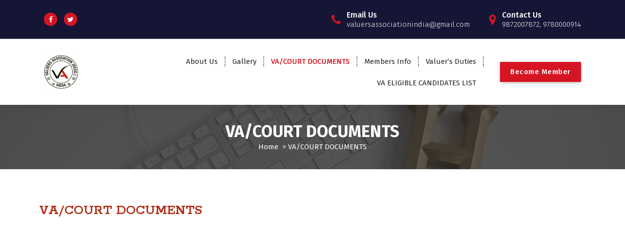

--- FILE ---
content_type: text/html; charset=UTF-8
request_url: https://www.valuersassociation.org/va-court-documents/
body_size: 75934
content:
<!DOCTYPE html>
<html lang="en-US">
	<head>
		<meta charset="UTF-8">
		<meta name="viewport" content="width=device-width, initial-scale=1">
		<link rel="profile" href="https://gmpg.org/xfn/11">
		
		<meta name='robots' content='index, follow, max-video-preview:-1, max-snippet:-1, max-image-preview:large' />

	<!-- This site is optimized with the Yoast SEO plugin v20.1 - https://yoast.com/wordpress/plugins/seo/ -->
	<title>VA/COURT DOCUMENTS - Valuers Association</title>
	<link rel="canonical" href="https://www.valuersassociation.org/va-court-documents/" />
	<meta property="og:locale" content="en_US" />
	<meta property="og:type" content="article" />
	<meta property="og:title" content="VA/COURT DOCUMENTS - Valuers Association" />
	<meta property="og:description" content="VA/COURT DOCUMENTS     BOOKS OF ACCOUNT MEMO RANDOM OF ASSOCIATION RULES REGULATIONS" />
	<meta property="og:url" content="https://www.valuersassociation.org/va-court-documents/" />
	<meta property="og:site_name" content="Valuers Association" />
	<meta property="article:modified_time" content="2022-02-01T10:10:49+00:00" />
	<meta name="twitter:card" content="summary_large_image" />
	<meta name="twitter:label1" content="Est. reading time" />
	<meta name="twitter:data1" content="1 minute" />
	<script type="application/ld+json" class="yoast-schema-graph">{"@context":"https://schema.org","@graph":[{"@type":"WebPage","@id":"https://www.valuersassociation.org/va-court-documents/","url":"https://www.valuersassociation.org/va-court-documents/","name":"VA/COURT DOCUMENTS - Valuers Association","isPartOf":{"@id":"https://www.valuersassociation.org/#website"},"datePublished":"2022-01-29T11:17:25+00:00","dateModified":"2022-02-01T10:10:49+00:00","breadcrumb":{"@id":"https://www.valuersassociation.org/va-court-documents/#breadcrumb"},"inLanguage":"en-US","potentialAction":[{"@type":"ReadAction","target":["https://www.valuersassociation.org/va-court-documents/"]}]},{"@type":"BreadcrumbList","@id":"https://www.valuersassociation.org/va-court-documents/#breadcrumb","itemListElement":[{"@type":"ListItem","position":1,"name":"Home","item":"https://www.valuersassociation.org/"},{"@type":"ListItem","position":2,"name":"VA/COURT DOCUMENTS"}]},{"@type":"WebSite","@id":"https://www.valuersassociation.org/#website","url":"https://www.valuersassociation.org/","name":"Valuers Association","description":"Valuers Association Organization","publisher":{"@id":"https://www.valuersassociation.org/#organization"},"potentialAction":[{"@type":"SearchAction","target":{"@type":"EntryPoint","urlTemplate":"https://www.valuersassociation.org/?s={search_term_string}"},"query-input":"required name=search_term_string"}],"inLanguage":"en-US"},{"@type":"Organization","@id":"https://www.valuersassociation.org/#organization","name":"Valuers Association","url":"https://www.valuersassociation.org/","logo":{"@type":"ImageObject","inLanguage":"en-US","@id":"https://www.valuersassociation.org/#/schema/logo/image/","url":"https://www.valuersassociation.org/wp-content/uploads/2022/01/Logo-2.png","contentUrl":"https://www.valuersassociation.org/wp-content/uploads/2022/01/Logo-2.png","width":1033,"height":1031,"caption":"Valuers Association"},"image":{"@id":"https://www.valuersassociation.org/#/schema/logo/image/"}}]}</script>
	<!-- / Yoast SEO plugin. -->


<link rel='dns-prefetch' href='//fonts.googleapis.com' />
<link rel="alternate" type="application/rss+xml" title="Valuers Association &raquo; Feed" href="https://www.valuersassociation.org/feed/" />
<link rel="alternate" type="application/rss+xml" title="Valuers Association &raquo; Comments Feed" href="https://www.valuersassociation.org/comments/feed/" />
<script type="text/javascript">
window._wpemojiSettings = {"baseUrl":"https:\/\/s.w.org\/images\/core\/emoji\/14.0.0\/72x72\/","ext":".png","svgUrl":"https:\/\/s.w.org\/images\/core\/emoji\/14.0.0\/svg\/","svgExt":".svg","source":{"concatemoji":"https:\/\/www.valuersassociation.org\/wp-includes\/js\/wp-emoji-release.min.js?ver=6.2.2"}};
/*! This file is auto-generated */
!function(e,a,t){var n,r,o,i=a.createElement("canvas"),p=i.getContext&&i.getContext("2d");function s(e,t){p.clearRect(0,0,i.width,i.height),p.fillText(e,0,0);e=i.toDataURL();return p.clearRect(0,0,i.width,i.height),p.fillText(t,0,0),e===i.toDataURL()}function c(e){var t=a.createElement("script");t.src=e,t.defer=t.type="text/javascript",a.getElementsByTagName("head")[0].appendChild(t)}for(o=Array("flag","emoji"),t.supports={everything:!0,everythingExceptFlag:!0},r=0;r<o.length;r++)t.supports[o[r]]=function(e){if(p&&p.fillText)switch(p.textBaseline="top",p.font="600 32px Arial",e){case"flag":return s("\ud83c\udff3\ufe0f\u200d\u26a7\ufe0f","\ud83c\udff3\ufe0f\u200b\u26a7\ufe0f")?!1:!s("\ud83c\uddfa\ud83c\uddf3","\ud83c\uddfa\u200b\ud83c\uddf3")&&!s("\ud83c\udff4\udb40\udc67\udb40\udc62\udb40\udc65\udb40\udc6e\udb40\udc67\udb40\udc7f","\ud83c\udff4\u200b\udb40\udc67\u200b\udb40\udc62\u200b\udb40\udc65\u200b\udb40\udc6e\u200b\udb40\udc67\u200b\udb40\udc7f");case"emoji":return!s("\ud83e\udef1\ud83c\udffb\u200d\ud83e\udef2\ud83c\udfff","\ud83e\udef1\ud83c\udffb\u200b\ud83e\udef2\ud83c\udfff")}return!1}(o[r]),t.supports.everything=t.supports.everything&&t.supports[o[r]],"flag"!==o[r]&&(t.supports.everythingExceptFlag=t.supports.everythingExceptFlag&&t.supports[o[r]]);t.supports.everythingExceptFlag=t.supports.everythingExceptFlag&&!t.supports.flag,t.DOMReady=!1,t.readyCallback=function(){t.DOMReady=!0},t.supports.everything||(n=function(){t.readyCallback()},a.addEventListener?(a.addEventListener("DOMContentLoaded",n,!1),e.addEventListener("load",n,!1)):(e.attachEvent("onload",n),a.attachEvent("onreadystatechange",function(){"complete"===a.readyState&&t.readyCallback()})),(e=t.source||{}).concatemoji?c(e.concatemoji):e.wpemoji&&e.twemoji&&(c(e.twemoji),c(e.wpemoji)))}(window,document,window._wpemojiSettings);
</script>
<style type="text/css">
img.wp-smiley,
img.emoji {
	display: inline !important;
	border: none !important;
	box-shadow: none !important;
	height: 1em !important;
	width: 1em !important;
	margin: 0 0.07em !important;
	vertical-align: -0.1em !important;
	background: none !important;
	padding: 0 !important;
}
</style>
	<link rel='stylesheet' id='wp-block-library-css' href='https://www.valuersassociation.org/wp-includes/css/dist/block-library/style.min.css?ver=6.2.2' type='text/css' media='all' />
<link rel='stylesheet' id='classic-theme-styles-css' href='https://www.valuersassociation.org/wp-includes/css/classic-themes.min.css?ver=6.2.2' type='text/css' media='all' />
<style id='global-styles-inline-css' type='text/css'>
body{--wp--preset--color--black: #000000;--wp--preset--color--cyan-bluish-gray: #abb8c3;--wp--preset--color--white: #ffffff;--wp--preset--color--pale-pink: #f78da7;--wp--preset--color--vivid-red: #cf2e2e;--wp--preset--color--luminous-vivid-orange: #ff6900;--wp--preset--color--luminous-vivid-amber: #fcb900;--wp--preset--color--light-green-cyan: #7bdcb5;--wp--preset--color--vivid-green-cyan: #00d084;--wp--preset--color--pale-cyan-blue: #8ed1fc;--wp--preset--color--vivid-cyan-blue: #0693e3;--wp--preset--color--vivid-purple: #9b51e0;--wp--preset--gradient--vivid-cyan-blue-to-vivid-purple: linear-gradient(135deg,rgba(6,147,227,1) 0%,rgb(155,81,224) 100%);--wp--preset--gradient--light-green-cyan-to-vivid-green-cyan: linear-gradient(135deg,rgb(122,220,180) 0%,rgb(0,208,130) 100%);--wp--preset--gradient--luminous-vivid-amber-to-luminous-vivid-orange: linear-gradient(135deg,rgba(252,185,0,1) 0%,rgba(255,105,0,1) 100%);--wp--preset--gradient--luminous-vivid-orange-to-vivid-red: linear-gradient(135deg,rgba(255,105,0,1) 0%,rgb(207,46,46) 100%);--wp--preset--gradient--very-light-gray-to-cyan-bluish-gray: linear-gradient(135deg,rgb(238,238,238) 0%,rgb(169,184,195) 100%);--wp--preset--gradient--cool-to-warm-spectrum: linear-gradient(135deg,rgb(74,234,220) 0%,rgb(151,120,209) 20%,rgb(207,42,186) 40%,rgb(238,44,130) 60%,rgb(251,105,98) 80%,rgb(254,248,76) 100%);--wp--preset--gradient--blush-light-purple: linear-gradient(135deg,rgb(255,206,236) 0%,rgb(152,150,240) 100%);--wp--preset--gradient--blush-bordeaux: linear-gradient(135deg,rgb(254,205,165) 0%,rgb(254,45,45) 50%,rgb(107,0,62) 100%);--wp--preset--gradient--luminous-dusk: linear-gradient(135deg,rgb(255,203,112) 0%,rgb(199,81,192) 50%,rgb(65,88,208) 100%);--wp--preset--gradient--pale-ocean: linear-gradient(135deg,rgb(255,245,203) 0%,rgb(182,227,212) 50%,rgb(51,167,181) 100%);--wp--preset--gradient--electric-grass: linear-gradient(135deg,rgb(202,248,128) 0%,rgb(113,206,126) 100%);--wp--preset--gradient--midnight: linear-gradient(135deg,rgb(2,3,129) 0%,rgb(40,116,252) 100%);--wp--preset--duotone--dark-grayscale: url('#wp-duotone-dark-grayscale');--wp--preset--duotone--grayscale: url('#wp-duotone-grayscale');--wp--preset--duotone--purple-yellow: url('#wp-duotone-purple-yellow');--wp--preset--duotone--blue-red: url('#wp-duotone-blue-red');--wp--preset--duotone--midnight: url('#wp-duotone-midnight');--wp--preset--duotone--magenta-yellow: url('#wp-duotone-magenta-yellow');--wp--preset--duotone--purple-green: url('#wp-duotone-purple-green');--wp--preset--duotone--blue-orange: url('#wp-duotone-blue-orange');--wp--preset--font-size--small: 13px;--wp--preset--font-size--medium: 20px;--wp--preset--font-size--large: 36px;--wp--preset--font-size--x-large: 42px;--wp--preset--spacing--20: 0.44rem;--wp--preset--spacing--30: 0.67rem;--wp--preset--spacing--40: 1rem;--wp--preset--spacing--50: 1.5rem;--wp--preset--spacing--60: 2.25rem;--wp--preset--spacing--70: 3.38rem;--wp--preset--spacing--80: 5.06rem;--wp--preset--shadow--natural: 6px 6px 9px rgba(0, 0, 0, 0.2);--wp--preset--shadow--deep: 12px 12px 50px rgba(0, 0, 0, 0.4);--wp--preset--shadow--sharp: 6px 6px 0px rgba(0, 0, 0, 0.2);--wp--preset--shadow--outlined: 6px 6px 0px -3px rgba(255, 255, 255, 1), 6px 6px rgba(0, 0, 0, 1);--wp--preset--shadow--crisp: 6px 6px 0px rgba(0, 0, 0, 1);}:where(.is-layout-flex){gap: 0.5em;}body .is-layout-flow > .alignleft{float: left;margin-inline-start: 0;margin-inline-end: 2em;}body .is-layout-flow > .alignright{float: right;margin-inline-start: 2em;margin-inline-end: 0;}body .is-layout-flow > .aligncenter{margin-left: auto !important;margin-right: auto !important;}body .is-layout-constrained > .alignleft{float: left;margin-inline-start: 0;margin-inline-end: 2em;}body .is-layout-constrained > .alignright{float: right;margin-inline-start: 2em;margin-inline-end: 0;}body .is-layout-constrained > .aligncenter{margin-left: auto !important;margin-right: auto !important;}body .is-layout-constrained > :where(:not(.alignleft):not(.alignright):not(.alignfull)){max-width: var(--wp--style--global--content-size);margin-left: auto !important;margin-right: auto !important;}body .is-layout-constrained > .alignwide{max-width: var(--wp--style--global--wide-size);}body .is-layout-flex{display: flex;}body .is-layout-flex{flex-wrap: wrap;align-items: center;}body .is-layout-flex > *{margin: 0;}:where(.wp-block-columns.is-layout-flex){gap: 2em;}.has-black-color{color: var(--wp--preset--color--black) !important;}.has-cyan-bluish-gray-color{color: var(--wp--preset--color--cyan-bluish-gray) !important;}.has-white-color{color: var(--wp--preset--color--white) !important;}.has-pale-pink-color{color: var(--wp--preset--color--pale-pink) !important;}.has-vivid-red-color{color: var(--wp--preset--color--vivid-red) !important;}.has-luminous-vivid-orange-color{color: var(--wp--preset--color--luminous-vivid-orange) !important;}.has-luminous-vivid-amber-color{color: var(--wp--preset--color--luminous-vivid-amber) !important;}.has-light-green-cyan-color{color: var(--wp--preset--color--light-green-cyan) !important;}.has-vivid-green-cyan-color{color: var(--wp--preset--color--vivid-green-cyan) !important;}.has-pale-cyan-blue-color{color: var(--wp--preset--color--pale-cyan-blue) !important;}.has-vivid-cyan-blue-color{color: var(--wp--preset--color--vivid-cyan-blue) !important;}.has-vivid-purple-color{color: var(--wp--preset--color--vivid-purple) !important;}.has-black-background-color{background-color: var(--wp--preset--color--black) !important;}.has-cyan-bluish-gray-background-color{background-color: var(--wp--preset--color--cyan-bluish-gray) !important;}.has-white-background-color{background-color: var(--wp--preset--color--white) !important;}.has-pale-pink-background-color{background-color: var(--wp--preset--color--pale-pink) !important;}.has-vivid-red-background-color{background-color: var(--wp--preset--color--vivid-red) !important;}.has-luminous-vivid-orange-background-color{background-color: var(--wp--preset--color--luminous-vivid-orange) !important;}.has-luminous-vivid-amber-background-color{background-color: var(--wp--preset--color--luminous-vivid-amber) !important;}.has-light-green-cyan-background-color{background-color: var(--wp--preset--color--light-green-cyan) !important;}.has-vivid-green-cyan-background-color{background-color: var(--wp--preset--color--vivid-green-cyan) !important;}.has-pale-cyan-blue-background-color{background-color: var(--wp--preset--color--pale-cyan-blue) !important;}.has-vivid-cyan-blue-background-color{background-color: var(--wp--preset--color--vivid-cyan-blue) !important;}.has-vivid-purple-background-color{background-color: var(--wp--preset--color--vivid-purple) !important;}.has-black-border-color{border-color: var(--wp--preset--color--black) !important;}.has-cyan-bluish-gray-border-color{border-color: var(--wp--preset--color--cyan-bluish-gray) !important;}.has-white-border-color{border-color: var(--wp--preset--color--white) !important;}.has-pale-pink-border-color{border-color: var(--wp--preset--color--pale-pink) !important;}.has-vivid-red-border-color{border-color: var(--wp--preset--color--vivid-red) !important;}.has-luminous-vivid-orange-border-color{border-color: var(--wp--preset--color--luminous-vivid-orange) !important;}.has-luminous-vivid-amber-border-color{border-color: var(--wp--preset--color--luminous-vivid-amber) !important;}.has-light-green-cyan-border-color{border-color: var(--wp--preset--color--light-green-cyan) !important;}.has-vivid-green-cyan-border-color{border-color: var(--wp--preset--color--vivid-green-cyan) !important;}.has-pale-cyan-blue-border-color{border-color: var(--wp--preset--color--pale-cyan-blue) !important;}.has-vivid-cyan-blue-border-color{border-color: var(--wp--preset--color--vivid-cyan-blue) !important;}.has-vivid-purple-border-color{border-color: var(--wp--preset--color--vivid-purple) !important;}.has-vivid-cyan-blue-to-vivid-purple-gradient-background{background: var(--wp--preset--gradient--vivid-cyan-blue-to-vivid-purple) !important;}.has-light-green-cyan-to-vivid-green-cyan-gradient-background{background: var(--wp--preset--gradient--light-green-cyan-to-vivid-green-cyan) !important;}.has-luminous-vivid-amber-to-luminous-vivid-orange-gradient-background{background: var(--wp--preset--gradient--luminous-vivid-amber-to-luminous-vivid-orange) !important;}.has-luminous-vivid-orange-to-vivid-red-gradient-background{background: var(--wp--preset--gradient--luminous-vivid-orange-to-vivid-red) !important;}.has-very-light-gray-to-cyan-bluish-gray-gradient-background{background: var(--wp--preset--gradient--very-light-gray-to-cyan-bluish-gray) !important;}.has-cool-to-warm-spectrum-gradient-background{background: var(--wp--preset--gradient--cool-to-warm-spectrum) !important;}.has-blush-light-purple-gradient-background{background: var(--wp--preset--gradient--blush-light-purple) !important;}.has-blush-bordeaux-gradient-background{background: var(--wp--preset--gradient--blush-bordeaux) !important;}.has-luminous-dusk-gradient-background{background: var(--wp--preset--gradient--luminous-dusk) !important;}.has-pale-ocean-gradient-background{background: var(--wp--preset--gradient--pale-ocean) !important;}.has-electric-grass-gradient-background{background: var(--wp--preset--gradient--electric-grass) !important;}.has-midnight-gradient-background{background: var(--wp--preset--gradient--midnight) !important;}.has-small-font-size{font-size: var(--wp--preset--font-size--small) !important;}.has-medium-font-size{font-size: var(--wp--preset--font-size--medium) !important;}.has-large-font-size{font-size: var(--wp--preset--font-size--large) !important;}.has-x-large-font-size{font-size: var(--wp--preset--font-size--x-large) !important;}
.wp-block-navigation a:where(:not(.wp-element-button)){color: inherit;}
:where(.wp-block-columns.is-layout-flex){gap: 2em;}
.wp-block-pullquote{font-size: 1.5em;line-height: 1.6;}
</style>
<link rel='stylesheet' id='contact-form-7-css' href='https://www.valuersassociation.org/wp-content/plugins/contact-form-7/includes/css/styles.css?ver=5.7.3' type='text/css' media='all' />
<link rel='stylesheet' id='owl-theme-default-min-css' href='https://www.valuersassociation.org/wp-content/themes/avril/assets/css/owl.theme.default.min.css?ver=6.2.2' type='text/css' media='all' />
<link rel='stylesheet' id='font-awesome-css' href='https://www.valuersassociation.org/wp-content/plugins/elementor/assets/lib/font-awesome/css/font-awesome.min.css?ver=4.7.0' type='text/css' media='all' />
<link rel='stylesheet' id='avril-editor-style-css' href='https://www.valuersassociation.org/wp-content/themes/avril/assets/css/editor-style.css?ver=6.2.2' type='text/css' media='all' />
<link rel='stylesheet' id='avril-default-css' href='https://www.valuersassociation.org/wp-content/themes/avril/assets/css/color/default.css?ver=6.2.2' type='text/css' media='all' />
<link rel='stylesheet' id='avril-theme-css-css' href='https://www.valuersassociation.org/wp-content/themes/avril/assets/css/theme.css?ver=6.2.2' type='text/css' media='all' />
<link rel='stylesheet' id='avril-menus-css' href='https://www.valuersassociation.org/wp-content/themes/avril/assets/css/menu.css?ver=6.2.2' type='text/css' media='all' />
<link rel='stylesheet' id='avril-widgets-css' href='https://www.valuersassociation.org/wp-content/themes/avril/assets/css/widgets.css?ver=6.2.2' type='text/css' media='all' />
<link rel='stylesheet' id='avril-main-css' href='https://www.valuersassociation.org/wp-content/themes/avril/assets/css/main.css?ver=6.2.2' type='text/css' media='all' />
<link rel='stylesheet' id='avril-media-query-css' href='https://www.valuersassociation.org/wp-content/themes/avril/assets/css/responsive.css?ver=6.2.2' type='text/css' media='all' />
<link rel='stylesheet' id='avril-style-css' href='https://www.valuersassociation.org/wp-content/themes/avril/style.css?ver=6.2.2' type='text/css' media='all' />
<style id='avril-style-inline-css' type='text/css'>
.breadcrumb-content {
					min-height: 100px;
				}
.breadcrumb-area {
					background-image: url(https://www.valuersassociation.org/wp-content/themes/avril/assets/images/bg/breadcrumbg.jpg);
					background-attachment: scroll;
				}

.logo img, .mobile-logo img {
					max-width: 70px;
				}
 body{ 
			font-size: 15px;
			line-height: 1.5;
			text-transform: inherit;
			font-style: inherit;
		}
 h1{ 
				font-size: px;
				line-height: ;
				text-transform: inherit;
				font-style: inherit;
			}
 h2{ 
				font-size: px;
				line-height: ;
				text-transform: inherit;
				font-style: inherit;
			}
 h3{ 
				font-size: px;
				line-height: ;
				text-transform: inherit;
				font-style: inherit;
			}
 h4{ 
				font-size: px;
				line-height: ;
				text-transform: inherit;
				font-style: inherit;
			}
 h5{ 
				font-size: px;
				line-height: ;
				text-transform: inherit;
				font-style: inherit;
			}
 h6{ 
				font-size: px;
				line-height: ;
				text-transform: inherit;
				font-style: inherit;
			}
.theme-slider:after {
					opacity: 0.4;
					background: #000000;
				}

</style>
<link rel='stylesheet' id='avril-fonts-css' href='//fonts.googleapis.com/css?family=Poppins%3A300%2C300i%2C400%2C400i%2C500%2C500i%2C600%2C600i%2C700%2C700i%2C800%2C800i%2C900%2C900i&#038;subset=latin%2Clatin-ext' type='text/css' media='all' />
<link rel='stylesheet' id='animate-css' href='https://www.valuersassociation.org/wp-content/plugins/clever-fox//inc/assets/css/animate.css?ver=6.2.2' type='text/css' media='all' />
<link rel='stylesheet' id='owl-carousel-min-css' href='https://www.valuersassociation.org/wp-content/plugins/clever-fox//inc/assets/css/owl.carousel.min.css?ver=6.2.2' type='text/css' media='all' />
<link rel='stylesheet' id='elementor-icons-css' href='https://www.valuersassociation.org/wp-content/plugins/elementor/assets/lib/eicons/css/elementor-icons.min.css?ver=5.14.0' type='text/css' media='all' />
<link rel='stylesheet' id='elementor-frontend-css' href='https://www.valuersassociation.org/wp-content/plugins/elementor/assets/css/frontend-lite.min.css?ver=3.5.5' type='text/css' media='all' />
<link rel='stylesheet' id='elementor-post-52-css' href='https://www.valuersassociation.org/wp-content/uploads/elementor/css/post-52.css?ver=1644830527' type='text/css' media='all' />
<link rel='stylesheet' id='elementor-global-css' href='https://www.valuersassociation.org/wp-content/uploads/elementor/css/global.css?ver=1644830528' type='text/css' media='all' />
<link rel='stylesheet' id='elementor-post-27-css' href='https://www.valuersassociation.org/wp-content/uploads/elementor/css/post-27.css?ver=1644947752' type='text/css' media='all' />
<link rel='stylesheet' id='google-fonts-1-css' href='https://fonts.googleapis.com/css?family=Roboto%3A100%2C100italic%2C200%2C200italic%2C300%2C300italic%2C400%2C400italic%2C500%2C500italic%2C600%2C600italic%2C700%2C700italic%2C800%2C800italic%2C900%2C900italic%7CRoboto+Slab%3A100%2C100italic%2C200%2C200italic%2C300%2C300italic%2C400%2C400italic%2C500%2C500italic%2C600%2C600italic%2C700%2C700italic%2C800%2C800italic%2C900%2C900italic%7CRokkitt%3A100%2C100italic%2C200%2C200italic%2C300%2C300italic%2C400%2C400italic%2C500%2C500italic%2C600%2C600italic%2C700%2C700italic%2C800%2C800italic%2C900%2C900italic&#038;display=auto&#038;ver=6.2.2' type='text/css' media='all' />
<script type='text/javascript' src='https://www.valuersassociation.org/wp-includes/js/jquery/jquery.min.js?ver=3.6.4' id='jquery-core-js'></script>
<script type='text/javascript' src='https://www.valuersassociation.org/wp-includes/js/jquery/jquery-migrate.min.js?ver=3.4.0' id='jquery-migrate-js'></script>
<link rel="https://api.w.org/" href="https://www.valuersassociation.org/wp-json/" /><link rel="alternate" type="application/json" href="https://www.valuersassociation.org/wp-json/wp/v2/pages/27" /><link rel="EditURI" type="application/rsd+xml" title="RSD" href="https://www.valuersassociation.org/xmlrpc.php?rsd" />
<link rel="wlwmanifest" type="application/wlwmanifest+xml" href="https://www.valuersassociation.org/wp-includes/wlwmanifest.xml" />
<meta name="generator" content="WordPress 6.2.2" />
<link rel='shortlink' href='https://www.valuersassociation.org/?p=27' />
<link rel="alternate" type="application/json+oembed" href="https://www.valuersassociation.org/wp-json/oembed/1.0/embed?url=https%3A%2F%2Fwww.valuersassociation.org%2Fva-court-documents%2F" />
<link rel="alternate" type="text/xml+oembed" href="https://www.valuersassociation.org/wp-json/oembed/1.0/embed?url=https%3A%2F%2Fwww.valuersassociation.org%2Fva-court-documents%2F&#038;format=xml" />
	<style type="text/css">
			.site-title,
		.site-description {
			position: absolute;
			clip: rect(1px, 1px, 1px, 1px);
		}
		</style>
	<link rel="icon" href="https://www.valuersassociation.org/wp-content/uploads/2022/02/favicon.png" sizes="32x32" />
<link rel="icon" href="https://www.valuersassociation.org/wp-content/uploads/2022/02/favicon.png" sizes="192x192" />
<link rel="apple-touch-icon" href="https://www.valuersassociation.org/wp-content/uploads/2022/02/favicon.png" />
<meta name="msapplication-TileImage" content="https://www.valuersassociation.org/wp-content/uploads/2022/02/favicon.png" />
	</head>


<body class="page-template-default page page-id-27 wp-custom-logo elementor-default elementor-template-full-width elementor-kit-52 elementor-page elementor-page-27">
<svg xmlns="http://www.w3.org/2000/svg" viewBox="0 0 0 0" width="0" height="0" focusable="false" role="none" style="visibility: hidden; position: absolute; left: -9999px; overflow: hidden;" ><defs><filter id="wp-duotone-dark-grayscale"><feColorMatrix color-interpolation-filters="sRGB" type="matrix" values=" .299 .587 .114 0 0 .299 .587 .114 0 0 .299 .587 .114 0 0 .299 .587 .114 0 0 " /><feComponentTransfer color-interpolation-filters="sRGB" ><feFuncR type="table" tableValues="0 0.49803921568627" /><feFuncG type="table" tableValues="0 0.49803921568627" /><feFuncB type="table" tableValues="0 0.49803921568627" /><feFuncA type="table" tableValues="1 1" /></feComponentTransfer><feComposite in2="SourceGraphic" operator="in" /></filter></defs></svg><svg xmlns="http://www.w3.org/2000/svg" viewBox="0 0 0 0" width="0" height="0" focusable="false" role="none" style="visibility: hidden; position: absolute; left: -9999px; overflow: hidden;" ><defs><filter id="wp-duotone-grayscale"><feColorMatrix color-interpolation-filters="sRGB" type="matrix" values=" .299 .587 .114 0 0 .299 .587 .114 0 0 .299 .587 .114 0 0 .299 .587 .114 0 0 " /><feComponentTransfer color-interpolation-filters="sRGB" ><feFuncR type="table" tableValues="0 1" /><feFuncG type="table" tableValues="0 1" /><feFuncB type="table" tableValues="0 1" /><feFuncA type="table" tableValues="1 1" /></feComponentTransfer><feComposite in2="SourceGraphic" operator="in" /></filter></defs></svg><svg xmlns="http://www.w3.org/2000/svg" viewBox="0 0 0 0" width="0" height="0" focusable="false" role="none" style="visibility: hidden; position: absolute; left: -9999px; overflow: hidden;" ><defs><filter id="wp-duotone-purple-yellow"><feColorMatrix color-interpolation-filters="sRGB" type="matrix" values=" .299 .587 .114 0 0 .299 .587 .114 0 0 .299 .587 .114 0 0 .299 .587 .114 0 0 " /><feComponentTransfer color-interpolation-filters="sRGB" ><feFuncR type="table" tableValues="0.54901960784314 0.98823529411765" /><feFuncG type="table" tableValues="0 1" /><feFuncB type="table" tableValues="0.71764705882353 0.25490196078431" /><feFuncA type="table" tableValues="1 1" /></feComponentTransfer><feComposite in2="SourceGraphic" operator="in" /></filter></defs></svg><svg xmlns="http://www.w3.org/2000/svg" viewBox="0 0 0 0" width="0" height="0" focusable="false" role="none" style="visibility: hidden; position: absolute; left: -9999px; overflow: hidden;" ><defs><filter id="wp-duotone-blue-red"><feColorMatrix color-interpolation-filters="sRGB" type="matrix" values=" .299 .587 .114 0 0 .299 .587 .114 0 0 .299 .587 .114 0 0 .299 .587 .114 0 0 " /><feComponentTransfer color-interpolation-filters="sRGB" ><feFuncR type="table" tableValues="0 1" /><feFuncG type="table" tableValues="0 0.27843137254902" /><feFuncB type="table" tableValues="0.5921568627451 0.27843137254902" /><feFuncA type="table" tableValues="1 1" /></feComponentTransfer><feComposite in2="SourceGraphic" operator="in" /></filter></defs></svg><svg xmlns="http://www.w3.org/2000/svg" viewBox="0 0 0 0" width="0" height="0" focusable="false" role="none" style="visibility: hidden; position: absolute; left: -9999px; overflow: hidden;" ><defs><filter id="wp-duotone-midnight"><feColorMatrix color-interpolation-filters="sRGB" type="matrix" values=" .299 .587 .114 0 0 .299 .587 .114 0 0 .299 .587 .114 0 0 .299 .587 .114 0 0 " /><feComponentTransfer color-interpolation-filters="sRGB" ><feFuncR type="table" tableValues="0 0" /><feFuncG type="table" tableValues="0 0.64705882352941" /><feFuncB type="table" tableValues="0 1" /><feFuncA type="table" tableValues="1 1" /></feComponentTransfer><feComposite in2="SourceGraphic" operator="in" /></filter></defs></svg><svg xmlns="http://www.w3.org/2000/svg" viewBox="0 0 0 0" width="0" height="0" focusable="false" role="none" style="visibility: hidden; position: absolute; left: -9999px; overflow: hidden;" ><defs><filter id="wp-duotone-magenta-yellow"><feColorMatrix color-interpolation-filters="sRGB" type="matrix" values=" .299 .587 .114 0 0 .299 .587 .114 0 0 .299 .587 .114 0 0 .299 .587 .114 0 0 " /><feComponentTransfer color-interpolation-filters="sRGB" ><feFuncR type="table" tableValues="0.78039215686275 1" /><feFuncG type="table" tableValues="0 0.94901960784314" /><feFuncB type="table" tableValues="0.35294117647059 0.47058823529412" /><feFuncA type="table" tableValues="1 1" /></feComponentTransfer><feComposite in2="SourceGraphic" operator="in" /></filter></defs></svg><svg xmlns="http://www.w3.org/2000/svg" viewBox="0 0 0 0" width="0" height="0" focusable="false" role="none" style="visibility: hidden; position: absolute; left: -9999px; overflow: hidden;" ><defs><filter id="wp-duotone-purple-green"><feColorMatrix color-interpolation-filters="sRGB" type="matrix" values=" .299 .587 .114 0 0 .299 .587 .114 0 0 .299 .587 .114 0 0 .299 .587 .114 0 0 " /><feComponentTransfer color-interpolation-filters="sRGB" ><feFuncR type="table" tableValues="0.65098039215686 0.40392156862745" /><feFuncG type="table" tableValues="0 1" /><feFuncB type="table" tableValues="0.44705882352941 0.4" /><feFuncA type="table" tableValues="1 1" /></feComponentTransfer><feComposite in2="SourceGraphic" operator="in" /></filter></defs></svg><svg xmlns="http://www.w3.org/2000/svg" viewBox="0 0 0 0" width="0" height="0" focusable="false" role="none" style="visibility: hidden; position: absolute; left: -9999px; overflow: hidden;" ><defs><filter id="wp-duotone-blue-orange"><feColorMatrix color-interpolation-filters="sRGB" type="matrix" values=" .299 .587 .114 0 0 .299 .587 .114 0 0 .299 .587 .114 0 0 .299 .587 .114 0 0 " /><feComponentTransfer color-interpolation-filters="sRGB" ><feFuncR type="table" tableValues="0.098039215686275 1" /><feFuncG type="table" tableValues="0 0.66274509803922" /><feFuncB type="table" tableValues="0.84705882352941 0.41960784313725" /><feFuncA type="table" tableValues="1 1" /></feComponentTransfer><feComposite in2="SourceGraphic" operator="in" /></filter></defs></svg><div id="page" class="site">
	<a class="skip-link screen-reader-text" href="#content">Skip to content</a>
	
	    <!--===// Start: Header
    =================================-->

<header id="header-section" class="header header-one">
		        <!--===// Start: Header Above
        =================================-->
			<div id="above-header" class="header-above-info d-av-block d-none wow fadeInDown">
				<div class="header-widget">
					<div class="av-container">
						<div class="av-columns-area">
								<div class="av-column-5">
									<div class="widget-left text-av-left text-center">
																					<aside class="widget widget_social_widget">
												<ul>
																											<li><a href="#"><i class="fa fa-facebook"></i></a></li>
																											<li><a href="#"><i class="fa fa-twitter"></i></a></li>
																									</ul>
											</aside>
																			</div>
								</div>
								<div class="av-column-7">
									<div class="widget-right text-av-right text-center"> 
																														
																			<aside class="widget widget-contact wgt-2">
											<div class="contact-area">
												<div class="contact-icon">
													<i class="fa fa-phone"></i>
												</div>
												<a href="mailto:valuersassociationindia@gmail.com" class="contact-info">
													<span class="text">Email Us</span>
													<span class="title">valuersassociationindia@gmail.com</span>
												</a>
											</div>
										</aside>
										
																												<aside class="widget widget-contact wgt-3">
											<div class="contact-area">
												<div class="contact-icon">
													<i class="fa fa-map-marker"></i>
												</div>
												<a href="tel:9872007872, 9780000914" class="contact-info">
													<span class="text">Contact Us</span>
													<span class="title">9872007872, 9780000914</span>
												</a>
											</div>
										</aside>
										
									</div>	
								</div>
						</div>
					</div>
				</div>
			</div>	
        <!--===// End: Header Top
        =================================-->   
	
		<div class="navigator-wrapper">
			<!--===// Start: Mobile Toggle
			=================================-->
			<div class="theme-mobile-nav sticky-nav "> 
				<div class="av-container">
					<div class="av-columns-area">
						<div class="av-column-12">
							<div class="theme-mobile-menu">
								<div class="mobile-logo">
									<div class="logo">
										<a href="https://www.valuersassociation.org/" class="custom-logo-link" rel="home"><img width="1033" height="1031" src="https://www.valuersassociation.org/wp-content/uploads/2022/01/Logo-2.png" class="custom-logo" alt="Valuers Association" decoding="async" srcset="https://www.valuersassociation.org/wp-content/uploads/2022/01/Logo-2.png 1033w, https://www.valuersassociation.org/wp-content/uploads/2022/01/Logo-2-300x300.png 300w, https://www.valuersassociation.org/wp-content/uploads/2022/01/Logo-2-1024x1022.png 1024w, https://www.valuersassociation.org/wp-content/uploads/2022/01/Logo-2-150x150.png 150w, https://www.valuersassociation.org/wp-content/uploads/2022/01/Logo-2-768x767.png 768w" sizes="(max-width: 1033px) 100vw, 1033px" /></a>																						<p class="site-description">Valuers Association Organization</p>
																			</div>
								</div>
								<div class="menu-toggle-wrap">
									<div class="mobile-menu-right"></div>
									<div class="hamburger-menu">
										<button type="button" class="menu-toggle">
											<div class="top-bun"></div>
											<div class="meat"></div>
											<div class="bottom-bun"></div>
										</button>
									</div>
								</div>
								<div id="mobile-m" class="mobile-menu">
									<button type="button" class="header-close-menu close-style"></button>
								</div>
																	<div class="headtop-mobi">
										<button type="button" class="header-above-toggle"><span></span></button>
									</div>
																<div id="mob-h-top" class="mobi-head-top"></div>
							</div>
						</div>
					</div>
				</div>        
			</div>
			<!--===// End: Mobile Toggle
			=================================-->

			<!--===// Start: Navigation
			=================================-->
			<div class="nav-area d-none d-av-block">
				<div class="navbar-area sticky-nav ">
					<div class="av-container">
						<div class="av-columns-area">
							<div class="av-column-2 my-auto">
								<div class="logo">
									<a href="https://www.valuersassociation.org/" class="custom-logo-link" rel="home"><img width="1033" height="1031" src="https://www.valuersassociation.org/wp-content/uploads/2022/01/Logo-2.png" class="custom-logo" alt="Valuers Association" decoding="async" srcset="https://www.valuersassociation.org/wp-content/uploads/2022/01/Logo-2.png 1033w, https://www.valuersassociation.org/wp-content/uploads/2022/01/Logo-2-300x300.png 300w, https://www.valuersassociation.org/wp-content/uploads/2022/01/Logo-2-1024x1022.png 1024w, https://www.valuersassociation.org/wp-content/uploads/2022/01/Logo-2-150x150.png 150w, https://www.valuersassociation.org/wp-content/uploads/2022/01/Logo-2-768x767.png 768w" sizes="(max-width: 1033px) 100vw, 1033px" /></a>																				<p class="site-description">Valuers Association Organization</p>
																	</div>
							</div>
							<div class="av-column-10 my-auto">
								<div class="theme-menu">
									<nav class="menubar">
										 <ul id="menu-header-menu" class="menu-wrap"><li itemscope="itemscope" itemtype="https://www.schema.org/SiteNavigationElement" id="menu-item-38" class="menu-item menu-item-type-post_type menu-item-object-page menu-item-38 nav-item"><a title="About Us" href="https://www.valuersassociation.org/about/" class="nav-link">About Us</a></li>
<li itemscope="itemscope" itemtype="https://www.schema.org/SiteNavigationElement" id="menu-item-36" class="menu-item menu-item-type-post_type menu-item-object-page menu-item-36 nav-item"><a title="Gallery" href="https://www.valuersassociation.org/gallery/" class="nav-link">Gallery</a></li>
<li itemscope="itemscope" itemtype="https://www.schema.org/SiteNavigationElement" id="menu-item-32" class="menu-item menu-item-type-post_type menu-item-object-page current-menu-item page_item page-item-27 current_page_item active menu-item-32 nav-item"><a title="VA/COURT DOCUMENTS" href="https://www.valuersassociation.org/va-court-documents/" class="nav-link" aria-current="page">VA/COURT DOCUMENTS</a></li>
<li itemscope="itemscope" itemtype="https://www.schema.org/SiteNavigationElement" id="menu-item-35" class="menu-item menu-item-type-post_type menu-item-object-page menu-item-35 nav-item"><a title="Members Info" href="https://www.valuersassociation.org/members-info/" class="nav-link">Members Info</a></li>
<li itemscope="itemscope" itemtype="https://www.schema.org/SiteNavigationElement" id="menu-item-31" class="menu-item menu-item-type-post_type menu-item-object-page menu-item-31 nav-item"><a title="Valuer’s Duties" href="https://www.valuersassociation.org/valuers-duties/" class="nav-link">Valuer’s Duties</a></li>
<li itemscope="itemscope" itemtype="https://www.schema.org/SiteNavigationElement" id="menu-item-502" class="menu-item menu-item-type-post_type menu-item-object-page menu-item-502 nav-item"><a title="VA ELIGIBLE CANDIDATES LIST" href="https://www.valuersassociation.org/election-form/" class="nav-link">VA ELIGIBLE CANDIDATES LIST</a></li>
</ul>                   
									</nav>
									<div class="menu-right">
										<ul class="header-wrap-right">
																																																								 													<li class="av-button-area">
														<a href="https://www.valuersassociation.org/membership-form" target="_blank" class="av-btn av-btn-primary av-btn-effect-1">Become Member </a>
													</li> 
													
												
										</ul>                            
									</div>
								</div>
							</div>
						</div>
					</div>
				</div>
			</div>
			<!--===// End:  Navigation
			=================================-->
		</div>
		</header>
<!-- End: Header
    =================================-->
 <section id="breadcrumb-section" class="breadcrumb-area breadcrumb-center">
        <div class="av-container">
            <div class="av-columns-area">
                <div class="av-column-12">
                    <div class="breadcrumb-content">
                        <div class="breadcrumb-heading">
								<h2>
									VA/COURT DOCUMENTS								</h2>	
                        </div>
						<ol class="breadcrumb-list">
							<li><a href="https://www.valuersassociation.org">Home</a> &nbsp&gt;&nbsp<li class="active">VA/COURT DOCUMENTS</li></li>						</ol>	
                    </div>                    
                </div>
            </div>
        </div> <!-- container -->
    </section>
		
	<div id="content" class="avril-content">
			<div data-elementor-type="wp-page" data-elementor-id="27" class="elementor elementor-27" data-elementor-settings="[]">
							<div class="elementor-section-wrap">
							<section class="elementor-section elementor-top-section elementor-element elementor-element-71259e9 elementor-section-boxed elementor-section-height-default elementor-section-height-default" data-id="71259e9" data-element_type="section">
						<div class="elementor-container elementor-column-gap-default">
					<div class="elementor-column elementor-col-100 elementor-top-column elementor-element elementor-element-8654b97" data-id="8654b97" data-element_type="column">
			<div class="elementor-widget-wrap elementor-element-populated">
								<div class="elementor-element elementor-element-821a5c9 elementor-widget elementor-widget-spacer" data-id="821a5c9" data-element_type="widget" data-widget_type="spacer.default">
				<div class="elementor-widget-container">
					<div class="elementor-spacer">
			<div class="elementor-spacer-inner"></div>
		</div>
				</div>
				</div>
				<div class="elementor-element elementor-element-1972c65 elementor-widget elementor-widget-heading" data-id="1972c65" data-element_type="widget" data-settings="{&quot;_animation&quot;:&quot;none&quot;}" data-widget_type="heading.default">
				<div class="elementor-widget-container">
			<style>/*! elementor - v3.5.5 - 03-02-2022 */
.elementor-heading-title{padding:0;margin:0;line-height:1}.elementor-widget-heading .elementor-heading-title[class*=elementor-size-]>a{color:inherit;font-size:inherit;line-height:inherit}.elementor-widget-heading .elementor-heading-title.elementor-size-small{font-size:15px}.elementor-widget-heading .elementor-heading-title.elementor-size-medium{font-size:19px}.elementor-widget-heading .elementor-heading-title.elementor-size-large{font-size:29px}.elementor-widget-heading .elementor-heading-title.elementor-size-xl{font-size:39px}.elementor-widget-heading .elementor-heading-title.elementor-size-xxl{font-size:59px}</style><h2 class="elementor-heading-title elementor-size-large">VA/COURT DOCUMENTS </h2>		</div>
				</div>
				<section class="elementor-section elementor-inner-section elementor-element elementor-element-a17b6b3 elementor-section-boxed elementor-section-height-default elementor-section-height-default" data-id="a17b6b3" data-element_type="section">
						<div class="elementor-container elementor-column-gap-default">
					<div class="elementor-column elementor-col-33 elementor-inner-column elementor-element elementor-element-48bd5a5" data-id="48bd5a5" data-element_type="column">
			<div class="elementor-widget-wrap elementor-element-populated">
								<div class="elementor-element elementor-element-ebc3cfe elementor-widget elementor-widget-text-editor" data-id="ebc3cfe" data-element_type="widget" data-widget_type="text-editor.default">
				<div class="elementor-widget-container">
			<style>/*! elementor - v3.5.5 - 03-02-2022 */
.elementor-widget-text-editor.elementor-drop-cap-view-stacked .elementor-drop-cap{background-color:#818a91;color:#fff}.elementor-widget-text-editor.elementor-drop-cap-view-framed .elementor-drop-cap{color:#818a91;border:3px solid;background-color:transparent}.elementor-widget-text-editor:not(.elementor-drop-cap-view-default) .elementor-drop-cap{margin-top:8px}.elementor-widget-text-editor:not(.elementor-drop-cap-view-default) .elementor-drop-cap-letter{width:1em;height:1em}.elementor-widget-text-editor .elementor-drop-cap{float:left;text-align:center;line-height:1;font-size:50px}.elementor-widget-text-editor .elementor-drop-cap-letter{display:inline-block}</style>				
<!-- iframe plugin v.4.5 wordpress.org/plugins/iframe/ -->
<iframe src="https://www.valuersassociation.org/wp-content/uploads/2022/02/CBI-Court-Judgement-1.pdf" width="365" height="300" scrolling="yes" class="iframe-class" frameborder="0"></iframe>
<p> </p><p> </p>						</div>
				</div>
					</div>
		</div>
				<div class="elementor-column elementor-col-33 elementor-inner-column elementor-element elementor-element-74eebc7" data-id="74eebc7" data-element_type="column">
			<div class="elementor-widget-wrap elementor-element-populated">
								<div class="elementor-element elementor-element-63e2438 elementor-widget elementor-widget-text-editor" data-id="63e2438" data-element_type="widget" data-widget_type="text-editor.default">
				<div class="elementor-widget-container">
							
<!-- iframe plugin v.4.5 wordpress.org/plugins/iframe/ -->
<iframe loading="lazy" src="https://www.valuersassociation.org/wp-content/uploads/2022/02/Cbi-vs-K.-Narayana-Rao-by-Apex-Court-1.pdf" width="365" height="300" scrolling="yes" class="iframe-class" frameborder="0"></iframe>
						</div>
				</div>
					</div>
		</div>
				<div class="elementor-column elementor-col-33 elementor-inner-column elementor-element elementor-element-09dc7da" data-id="09dc7da" data-element_type="column">
			<div class="elementor-widget-wrap elementor-element-populated">
								<div class="elementor-element elementor-element-d7dc770 elementor-widget elementor-widget-text-editor" data-id="d7dc770" data-element_type="widget" data-widget_type="text-editor.default">
				<div class="elementor-widget-container">
							
<!-- iframe plugin v.4.5 wordpress.org/plugins/iframe/ -->
<iframe loading="lazy" src="https://www.valuersassociation.org/wp-content/uploads/2022/02/Kolkata-High-Court-IBA-Blacklisting.pdf" width="365" height="300" scrolling="yes" class="iframe-class" frameborder="0"></iframe>
						</div>
				</div>
					</div>
		</div>
							</div>
		</section>
				<div class="elementor-element elementor-element-743c5f0 elementor-widget elementor-widget-spacer" data-id="743c5f0" data-element_type="widget" data-widget_type="spacer.default">
				<div class="elementor-widget-container">
					<div class="elementor-spacer">
			<div class="elementor-spacer-inner"></div>
		</div>
				</div>
				</div>
				<section class="elementor-section elementor-inner-section elementor-element elementor-element-000e800 elementor-section-boxed elementor-section-height-default elementor-section-height-default" data-id="000e800" data-element_type="section">
						<div class="elementor-container elementor-column-gap-default">
					<div class="elementor-column elementor-col-33 elementor-inner-column elementor-element elementor-element-f2b5fa8" data-id="f2b5fa8" data-element_type="column">
			<div class="elementor-widget-wrap elementor-element-populated">
								<div class="elementor-element elementor-element-2a96b66 elementor-widget elementor-widget-text-editor" data-id="2a96b66" data-element_type="widget" data-widget_type="text-editor.default">
				<div class="elementor-widget-container">
							
<!-- iframe plugin v.4.5 wordpress.org/plugins/iframe/ -->
<iframe loading="lazy" src="https://www.valuersassociation.org/wp-content/uploads/2022/02/L.N.Rajagopalan_vs_State_By_on_10_August_2009.pdf" width="365" height="300" scrolling="yes" class="iframe-class" frameborder="0"></iframe>
						</div>
				</div>
					</div>
		</div>
				<div class="elementor-column elementor-col-33 elementor-inner-column elementor-element elementor-element-0bcfd61" data-id="0bcfd61" data-element_type="column">
			<div class="elementor-widget-wrap elementor-element-populated">
								<div class="elementor-element elementor-element-d2f3bd7 elementor-widget elementor-widget-text-editor" data-id="d2f3bd7" data-element_type="widget" data-widget_type="text-editor.default">
				<div class="elementor-widget-container">
							
<!-- iframe plugin v.4.5 wordpress.org/plugins/iframe/ -->
<iframe loading="lazy" src="https://www.valuersassociation.org/wp-content/uploads/2022/02/Fake-degree-holders-citation-1.pdf" width="365" height="300" scrolling="yes" class="iframe-class" frameborder="0"></iframe>
						</div>
				</div>
				<div class="elementor-element elementor-element-f5fe849 elementor-widget elementor-widget-text-editor" data-id="f5fe849" data-element_type="widget" data-widget_type="text-editor.default">
				<div class="elementor-widget-container">
													</div>
				</div>
					</div>
		</div>
				<div class="elementor-column elementor-col-33 elementor-inner-column elementor-element elementor-element-0b851e5" data-id="0b851e5" data-element_type="column">
			<div class="elementor-widget-wrap elementor-element-populated">
								<div class="elementor-element elementor-element-011aaa8 elementor-widget elementor-widget-text-editor" data-id="011aaa8" data-element_type="widget" data-widget_type="text-editor.default">
				<div class="elementor-widget-container">
							
<!-- iframe plugin v.4.5 wordpress.org/plugins/iframe/ -->
<iframe loading="lazy" src="https://www.valuersassociation.org/wp-content/uploads/2022/02/Orissa-High-Court-orders-on-Quashing-name-from-Blacklist.pdf" width="365" height="300" scrolling="yes" class="iframe-class" frameborder="0"></iframe>
						</div>
				</div>
					</div>
		</div>
							</div>
		</section>
					</div>
		</div>
							</div>
		</section>
				<section class="elementor-section elementor-top-section elementor-element elementor-element-e7e0644 elementor-section-boxed elementor-section-height-default elementor-section-height-default" data-id="e7e0644" data-element_type="section">
						<div class="elementor-container elementor-column-gap-default">
					<div class="elementor-column elementor-col-33 elementor-top-column elementor-element elementor-element-aa78a49" data-id="aa78a49" data-element_type="column">
			<div class="elementor-widget-wrap elementor-element-populated">
								<div class="elementor-element elementor-element-f90a9e3 elementor-widget elementor-widget-text-editor" data-id="f90a9e3" data-element_type="widget" data-widget_type="text-editor.default">
				<div class="elementor-widget-container">
							
<!-- iframe plugin v.4.5 wordpress.org/plugins/iframe/ -->
<iframe loading="lazy" src="https://www.valuersassociation.org/wp-content/uploads/2022/02/Patna-High-court.pdf" width="365" height="300" scrolling="yes" class="iframe-class" frameborder="0"></iframe>
						</div>
				</div>
					</div>
		</div>
				<div class="elementor-column elementor-col-33 elementor-top-column elementor-element elementor-element-e5b2b53" data-id="e5b2b53" data-element_type="column">
			<div class="elementor-widget-wrap">
									</div>
		</div>
				<div class="elementor-column elementor-col-33 elementor-top-column elementor-element elementor-element-9fb0ef1" data-id="9fb0ef1" data-element_type="column">
			<div class="elementor-widget-wrap">
									</div>
		</div>
							</div>
		</section>
				<section class="elementor-section elementor-top-section elementor-element elementor-element-15b5c84 elementor-section-boxed elementor-section-height-default elementor-section-height-default" data-id="15b5c84" data-element_type="section">
						<div class="elementor-container elementor-column-gap-default">
					<div class="elementor-column elementor-col-100 elementor-top-column elementor-element elementor-element-bc64d29" data-id="bc64d29" data-element_type="column">
			<div class="elementor-widget-wrap elementor-element-populated">
								<div class="elementor-element elementor-element-870b69d elementor-widget elementor-widget-spacer" data-id="870b69d" data-element_type="widget" data-widget_type="spacer.default">
				<div class="elementor-widget-container">
					<div class="elementor-spacer">
			<div class="elementor-spacer-inner"></div>
		</div>
				</div>
				</div>
				<div class="elementor-element elementor-element-7ebb9d8 elementor-widget elementor-widget-heading" data-id="7ebb9d8" data-element_type="widget" data-settings="{&quot;_animation&quot;:&quot;none&quot;}" data-widget_type="heading.default">
				<div class="elementor-widget-container">
			<h2 class="elementor-heading-title elementor-size-large">BOOKS OF ACCOUNT</h2>		</div>
				</div>
				<section class="elementor-section elementor-inner-section elementor-element elementor-element-0b60355 elementor-section-boxed elementor-section-height-default elementor-section-height-default" data-id="0b60355" data-element_type="section">
						<div class="elementor-container elementor-column-gap-default">
					<div class="elementor-column elementor-col-33 elementor-inner-column elementor-element elementor-element-ccfb0f1" data-id="ccfb0f1" data-element_type="column">
			<div class="elementor-widget-wrap elementor-element-populated">
								<div class="elementor-element elementor-element-6b62faf elementor-widget elementor-widget-text-editor" data-id="6b62faf" data-element_type="widget" data-widget_type="text-editor.default">
				<div class="elementor-widget-container">
							
<!-- iframe plugin v.4.5 wordpress.org/plugins/iframe/ -->
<iframe loading="lazy" src="https://www.valuersassociation.org/wp-content/uploads/2022/02/1.pdf" width="365" height="300" scrolling="yes" class="iframe-class" frameborder="0"></iframe>
						</div>
				</div>
					</div>
		</div>
				<div class="elementor-column elementor-col-33 elementor-inner-column elementor-element elementor-element-e986554" data-id="e986554" data-element_type="column">
			<div class="elementor-widget-wrap elementor-element-populated">
								<div class="elementor-element elementor-element-fafaacb elementor-widget elementor-widget-text-editor" data-id="fafaacb" data-element_type="widget" data-widget_type="text-editor.default">
				<div class="elementor-widget-container">
							
<!-- iframe plugin v.4.5 wordpress.org/plugins/iframe/ -->
<iframe loading="lazy" src="https://www.valuersassociation.org/wp-content/uploads/2022/02/2.pdf" width="365" height="300" scrolling="yes" class="iframe-class" frameborder="0"></iframe>
						</div>
				</div>
					</div>
		</div>
				<div class="elementor-column elementor-col-33 elementor-inner-column elementor-element elementor-element-56cacdd" data-id="56cacdd" data-element_type="column">
			<div class="elementor-widget-wrap elementor-element-populated">
								<div class="elementor-element elementor-element-3cec0e2 elementor-widget elementor-widget-text-editor" data-id="3cec0e2" data-element_type="widget" data-widget_type="text-editor.default">
				<div class="elementor-widget-container">
							
<!-- iframe plugin v.4.5 wordpress.org/plugins/iframe/ -->
<iframe loading="lazy" src="https://www.valuersassociation.org/wp-content/uploads/2022/02/3.pdf" width="365" height="300" scrolling="yes" class="iframe-class" frameborder="0"></iframe>
						</div>
				</div>
					</div>
		</div>
							</div>
		</section>
				<div class="elementor-element elementor-element-800e929 elementor-widget elementor-widget-spacer" data-id="800e929" data-element_type="widget" data-widget_type="spacer.default">
				<div class="elementor-widget-container">
					<div class="elementor-spacer">
			<div class="elementor-spacer-inner"></div>
		</div>
				</div>
				</div>
				<section class="elementor-section elementor-inner-section elementor-element elementor-element-30bafb4 elementor-section-boxed elementor-section-height-default elementor-section-height-default" data-id="30bafb4" data-element_type="section">
						<div class="elementor-container elementor-column-gap-default">
					<div class="elementor-column elementor-col-33 elementor-inner-column elementor-element elementor-element-028847d" data-id="028847d" data-element_type="column">
			<div class="elementor-widget-wrap elementor-element-populated">
								<div class="elementor-element elementor-element-2945efd elementor-widget elementor-widget-text-editor" data-id="2945efd" data-element_type="widget" data-widget_type="text-editor.default">
				<div class="elementor-widget-container">
							
<!-- iframe plugin v.4.5 wordpress.org/plugins/iframe/ -->
<iframe loading="lazy" src="https://www.valuersassociation.org/wp-content/uploads/2022/02/4.pdf" width="365" height="300" scrolling="yes" class="iframe-class" frameborder="0"></iframe>
						</div>
				</div>
					</div>
		</div>
				<div class="elementor-column elementor-col-33 elementor-inner-column elementor-element elementor-element-1429e6b" data-id="1429e6b" data-element_type="column">
			<div class="elementor-widget-wrap elementor-element-populated">
								<div class="elementor-element elementor-element-f58c4d7 elementor-widget elementor-widget-text-editor" data-id="f58c4d7" data-element_type="widget" data-widget_type="text-editor.default">
				<div class="elementor-widget-container">
							
<!-- iframe plugin v.4.5 wordpress.org/plugins/iframe/ -->
<iframe loading="lazy" src="https://www.valuersassociation.org/wp-content/uploads/2022/02/5.pdf" width="365" height="300" scrolling="yes" class="iframe-class" frameborder="0"></iframe>
						</div>
				</div>
				<div class="elementor-element elementor-element-788bc9e elementor-widget elementor-widget-text-editor" data-id="788bc9e" data-element_type="widget" data-widget_type="text-editor.default">
				<div class="elementor-widget-container">
													</div>
				</div>
					</div>
		</div>
				<div class="elementor-column elementor-col-33 elementor-inner-column elementor-element elementor-element-bd868a5" data-id="bd868a5" data-element_type="column">
			<div class="elementor-widget-wrap elementor-element-populated">
								<div class="elementor-element elementor-element-51359e7 elementor-widget elementor-widget-text-editor" data-id="51359e7" data-element_type="widget" data-widget_type="text-editor.default">
				<div class="elementor-widget-container">
							
<!-- iframe plugin v.4.5 wordpress.org/plugins/iframe/ -->
<iframe loading="lazy" src="https://www.valuersassociation.org/wp-content/uploads/2022/02/6.pdf" width="365" height="300" scrolling="yes" class="iframe-class" frameborder="0"></iframe>
						</div>
				</div>
					</div>
		</div>
							</div>
		</section>
					</div>
		</div>
							</div>
		</section>
				<section class="elementor-section elementor-top-section elementor-element elementor-element-7f09265 elementor-section-boxed elementor-section-height-default elementor-section-height-default" data-id="7f09265" data-element_type="section">
						<div class="elementor-container elementor-column-gap-default">
					<div class="elementor-column elementor-col-100 elementor-top-column elementor-element elementor-element-aeef37d" data-id="aeef37d" data-element_type="column">
			<div class="elementor-widget-wrap elementor-element-populated">
								<div class="elementor-element elementor-element-9e8223d elementor-widget elementor-widget-spacer" data-id="9e8223d" data-element_type="widget" data-widget_type="spacer.default">
				<div class="elementor-widget-container">
					<div class="elementor-spacer">
			<div class="elementor-spacer-inner"></div>
		</div>
				</div>
				</div>
				<div class="elementor-element elementor-element-c4c2f2c elementor-widget elementor-widget-heading" data-id="c4c2f2c" data-element_type="widget" data-settings="{&quot;_animation&quot;:&quot;none&quot;}" data-widget_type="heading.default">
				<div class="elementor-widget-container">
			<h2 class="elementor-heading-title elementor-size-large">MEMO RANDOM OF ASSOCIATION</h2>		</div>
				</div>
				<section class="elementor-section elementor-inner-section elementor-element elementor-element-2f7838b elementor-section-boxed elementor-section-height-default elementor-section-height-default" data-id="2f7838b" data-element_type="section">
						<div class="elementor-container elementor-column-gap-default">
					<div class="elementor-column elementor-col-33 elementor-inner-column elementor-element elementor-element-0a0fee3" data-id="0a0fee3" data-element_type="column">
			<div class="elementor-widget-wrap elementor-element-populated">
								<div class="elementor-element elementor-element-2182ba4 elementor-widget elementor-widget-text-editor" data-id="2182ba4" data-element_type="widget" data-widget_type="text-editor.default">
				<div class="elementor-widget-container">
							
<!-- iframe plugin v.4.5 wordpress.org/plugins/iframe/ -->
<iframe loading="lazy" src="https://www.valuersassociation.org/wp-content/uploads/2022/02/M1.pdf" width="365" height="300" scrolling="yes" class="iframe-class" frameborder="0"></iframe>
						</div>
				</div>
					</div>
		</div>
				<div class="elementor-column elementor-col-33 elementor-inner-column elementor-element elementor-element-760945a" data-id="760945a" data-element_type="column">
			<div class="elementor-widget-wrap elementor-element-populated">
								<div class="elementor-element elementor-element-1ad1276 elementor-widget elementor-widget-text-editor" data-id="1ad1276" data-element_type="widget" data-widget_type="text-editor.default">
				<div class="elementor-widget-container">
							
<!-- iframe plugin v.4.5 wordpress.org/plugins/iframe/ -->
<iframe loading="lazy" src="https://www.valuersassociation.org/wp-content/uploads/2022/02/M1.pdf" width="365" height="300" scrolling="yes" class="iframe-class" frameborder="0"></iframe>
						</div>
				</div>
					</div>
		</div>
				<div class="elementor-column elementor-col-33 elementor-inner-column elementor-element elementor-element-d4d649d" data-id="d4d649d" data-element_type="column">
			<div class="elementor-widget-wrap elementor-element-populated">
								<div class="elementor-element elementor-element-6e7f582 elementor-widget elementor-widget-text-editor" data-id="6e7f582" data-element_type="widget" data-widget_type="text-editor.default">
				<div class="elementor-widget-container">
							
<!-- iframe plugin v.4.5 wordpress.org/plugins/iframe/ -->
<iframe loading="lazy" src="https://www.valuersassociation.org/wp-content/uploads/2022/02/M2.pdf" width="365" height="300" scrolling="yes" class="iframe-class" frameborder="0"></iframe>
						</div>
				</div>
					</div>
		</div>
							</div>
		</section>
				<div class="elementor-element elementor-element-60f7410 elementor-widget elementor-widget-spacer" data-id="60f7410" data-element_type="widget" data-widget_type="spacer.default">
				<div class="elementor-widget-container">
					<div class="elementor-spacer">
			<div class="elementor-spacer-inner"></div>
		</div>
				</div>
				</div>
					</div>
		</div>
							</div>
		</section>
				<section class="elementor-section elementor-top-section elementor-element elementor-element-0cb3a57 elementor-section-boxed elementor-section-height-default elementor-section-height-default" data-id="0cb3a57" data-element_type="section">
						<div class="elementor-container elementor-column-gap-default">
					<div class="elementor-column elementor-col-100 elementor-top-column elementor-element elementor-element-5fa10b8" data-id="5fa10b8" data-element_type="column">
			<div class="elementor-widget-wrap elementor-element-populated">
								<div class="elementor-element elementor-element-1a136dd elementor-widget elementor-widget-spacer" data-id="1a136dd" data-element_type="widget" data-widget_type="spacer.default">
				<div class="elementor-widget-container">
					<div class="elementor-spacer">
			<div class="elementor-spacer-inner"></div>
		</div>
				</div>
				</div>
				<div class="elementor-element elementor-element-bf27d0b elementor-widget elementor-widget-heading" data-id="bf27d0b" data-element_type="widget" data-settings="{&quot;_animation&quot;:&quot;none&quot;}" data-widget_type="heading.default">
				<div class="elementor-widget-container">
			<h2 class="elementor-heading-title elementor-size-large">RULES REGULATIONS</h2>		</div>
				</div>
				<section class="elementor-section elementor-inner-section elementor-element elementor-element-b93ca01 elementor-section-boxed elementor-section-height-default elementor-section-height-default" data-id="b93ca01" data-element_type="section">
						<div class="elementor-container elementor-column-gap-default">
					<div class="elementor-column elementor-col-33 elementor-inner-column elementor-element elementor-element-1db9c99" data-id="1db9c99" data-element_type="column">
			<div class="elementor-widget-wrap elementor-element-populated">
								<div class="elementor-element elementor-element-51e5574 elementor-widget elementor-widget-text-editor" data-id="51e5574" data-element_type="widget" data-widget_type="text-editor.default">
				<div class="elementor-widget-container">
							
<!-- iframe plugin v.4.5 wordpress.org/plugins/iframe/ -->
<iframe loading="lazy" src="https://www.valuersassociation.org/wp-content/uploads/2022/02/R1.pdf" width="365" height="300" scrolling="yes" class="iframe-class" frameborder="0"></iframe>
						</div>
				</div>
					</div>
		</div>
				<div class="elementor-column elementor-col-33 elementor-inner-column elementor-element elementor-element-888e327" data-id="888e327" data-element_type="column">
			<div class="elementor-widget-wrap elementor-element-populated">
								<div class="elementor-element elementor-element-81eb8a3 elementor-widget elementor-widget-text-editor" data-id="81eb8a3" data-element_type="widget" data-widget_type="text-editor.default">
				<div class="elementor-widget-container">
							
<!-- iframe plugin v.4.5 wordpress.org/plugins/iframe/ -->
<iframe loading="lazy" src="https://www.valuersassociation.org/wp-content/uploads/2022/02/R2.pdf" width="365" height="300" scrolling="yes" class="iframe-class" frameborder="0"></iframe>
						</div>
				</div>
					</div>
		</div>
				<div class="elementor-column elementor-col-33 elementor-inner-column elementor-element elementor-element-b808993" data-id="b808993" data-element_type="column">
			<div class="elementor-widget-wrap elementor-element-populated">
								<div class="elementor-element elementor-element-981d4f4 elementor-widget elementor-widget-text-editor" data-id="981d4f4" data-element_type="widget" data-widget_type="text-editor.default">
				<div class="elementor-widget-container">
							
<!-- iframe plugin v.4.5 wordpress.org/plugins/iframe/ -->
<iframe loading="lazy" src="https://www.valuersassociation.org/wp-content/uploads/2022/02/R3.pdf" width="365" height="300" scrolling="yes" class="iframe-class" frameborder="0"></iframe>
						</div>
				</div>
					</div>
		</div>
							</div>
		</section>
				<div class="elementor-element elementor-element-0415131 elementor-widget elementor-widget-spacer" data-id="0415131" data-element_type="widget" data-widget_type="spacer.default">
				<div class="elementor-widget-container">
					<div class="elementor-spacer">
			<div class="elementor-spacer-inner"></div>
		</div>
				</div>
				</div>
				<section class="elementor-section elementor-inner-section elementor-element elementor-element-c2c3f94 elementor-section-boxed elementor-section-height-default elementor-section-height-default" data-id="c2c3f94" data-element_type="section">
						<div class="elementor-container elementor-column-gap-default">
					<div class="elementor-column elementor-col-33 elementor-inner-column elementor-element elementor-element-34838a7" data-id="34838a7" data-element_type="column">
			<div class="elementor-widget-wrap elementor-element-populated">
								<div class="elementor-element elementor-element-d8373cf elementor-widget elementor-widget-text-editor" data-id="d8373cf" data-element_type="widget" data-widget_type="text-editor.default">
				<div class="elementor-widget-container">
							
<!-- iframe plugin v.4.5 wordpress.org/plugins/iframe/ -->
<iframe loading="lazy" src="https://www.valuersassociation.org/wp-content/uploads/2022/02/R4.pdf" width="365" height="300" scrolling="yes" class="iframe-class" frameborder="0"></iframe>
						</div>
				</div>
					</div>
		</div>
				<div class="elementor-column elementor-col-33 elementor-inner-column elementor-element elementor-element-5e85c77" data-id="5e85c77" data-element_type="column">
			<div class="elementor-widget-wrap elementor-element-populated">
								<div class="elementor-element elementor-element-fc88931 elementor-widget elementor-widget-text-editor" data-id="fc88931" data-element_type="widget" data-widget_type="text-editor.default">
				<div class="elementor-widget-container">
							
<!-- iframe plugin v.4.5 wordpress.org/plugins/iframe/ -->
<iframe loading="lazy" src="https://www.valuersassociation.org/wp-content/uploads/2022/02/R5.pdf" width="365" height="300" scrolling="yes" class="iframe-class" frameborder="0"></iframe>
						</div>
				</div>
				<div class="elementor-element elementor-element-dfed4b4 elementor-widget elementor-widget-text-editor" data-id="dfed4b4" data-element_type="widget" data-widget_type="text-editor.default">
				<div class="elementor-widget-container">
													</div>
				</div>
					</div>
		</div>
				<div class="elementor-column elementor-col-33 elementor-inner-column elementor-element elementor-element-9992620" data-id="9992620" data-element_type="column">
			<div class="elementor-widget-wrap elementor-element-populated">
								<div class="elementor-element elementor-element-16d1c51 elementor-widget elementor-widget-text-editor" data-id="16d1c51" data-element_type="widget" data-widget_type="text-editor.default">
				<div class="elementor-widget-container">
							
<!-- iframe plugin v.4.5 wordpress.org/plugins/iframe/ -->
<iframe loading="lazy" src="https://www.valuersassociation.org/wp-content/uploads/2022/02/R6.pdf" width="365" height="300" scrolling="yes" class="iframe-class" frameborder="0"></iframe>
						</div>
				</div>
					</div>
		</div>
							</div>
		</section>
					</div>
		</div>
							</div>
		</section>
				<section class="elementor-section elementor-top-section elementor-element elementor-element-394d4e8 elementor-section-boxed elementor-section-height-default elementor-section-height-default" data-id="394d4e8" data-element_type="section">
						<div class="elementor-container elementor-column-gap-default">
					<div class="elementor-column elementor-col-33 elementor-top-column elementor-element elementor-element-5e262a8" data-id="5e262a8" data-element_type="column">
			<div class="elementor-widget-wrap elementor-element-populated">
								<div class="elementor-element elementor-element-93f802a elementor-widget elementor-widget-text-editor" data-id="93f802a" data-element_type="widget" data-widget_type="text-editor.default">
				<div class="elementor-widget-container">
							
<!-- iframe plugin v.4.5 wordpress.org/plugins/iframe/ -->
<iframe loading="lazy" src="https://www.valuersassociation.org/wp-content/uploads/2022/02/R7.pdf" width="365" height="300" scrolling="yes" class="iframe-class" frameborder="0"></iframe>
						</div>
				</div>
					</div>
		</div>
				<div class="elementor-column elementor-col-33 elementor-top-column elementor-element elementor-element-68dac77" data-id="68dac77" data-element_type="column">
			<div class="elementor-widget-wrap">
									</div>
		</div>
				<div class="elementor-column elementor-col-33 elementor-top-column elementor-element elementor-element-5503605" data-id="5503605" data-element_type="column">
			<div class="elementor-widget-wrap">
									</div>
		</div>
							</div>
		</section>
				<section class="elementor-section elementor-top-section elementor-element elementor-element-788af95 elementor-section-boxed elementor-section-height-default elementor-section-height-default" data-id="788af95" data-element_type="section">
						<div class="elementor-container elementor-column-gap-default">
					<div class="elementor-column elementor-col-100 elementor-top-column elementor-element elementor-element-e3478ef" data-id="e3478ef" data-element_type="column">
			<div class="elementor-widget-wrap elementor-element-populated">
								<div class="elementor-element elementor-element-f8e991c elementor-widget elementor-widget-spacer" data-id="f8e991c" data-element_type="widget" data-widget_type="spacer.default">
				<div class="elementor-widget-container">
					<div class="elementor-spacer">
			<div class="elementor-spacer-inner"></div>
		</div>
				</div>
				</div>
					</div>
		</div>
							</div>
		</section>
						</div>
					</div>
		<!--===// Start: Footer
    =================================-->
    <footer id="footer-section" class="footer-section footer footer-dark">
			
		 <div class="footer-copyright">
            <div class="av-container">
                <div class="av-columns-area">
						<div class="av-column-12 av-md-column-12">
							<div class="footer-copy widget-center">
								<div class="copyright-text">
									Copyright © 2026 Valuers Association | Proudly Design &amp; Developed by <a href="https://www.ignitemediasolution.com/">Ignite Media Solution</a>								</div>	
							</div>
						</div>					
                </div>
            </div>
        </div>
    </footer>
    <!-- End: Footer
    =================================-->
	 <!-- ScrollUp -->
	 		<button type=button class="scrollup"><i class="fa fa-arrow-up"></i></button>
		
  <!-- / -->  
</div>
</div>
<script type='text/javascript' src='https://www.valuersassociation.org/wp-content/plugins/contact-form-7/includes/swv/js/index.js?ver=5.7.3' id='swv-js'></script>
<script type='text/javascript' id='contact-form-7-js-extra'>
/* <![CDATA[ */
var wpcf7 = {"api":{"root":"https:\/\/www.valuersassociation.org\/wp-json\/","namespace":"contact-form-7\/v1"}};
/* ]]> */
</script>
<script type='text/javascript' src='https://www.valuersassociation.org/wp-content/plugins/contact-form-7/includes/js/index.js?ver=5.7.3' id='contact-form-7-js'></script>
<script type='text/javascript' src='https://www.valuersassociation.org/wp-content/themes/avril/assets/js/wow.min.js?ver=6.2.2' id='wow-min-js'></script>
<script type='text/javascript' src='https://www.valuersassociation.org/wp-content/themes/avril/assets/js/custom.js?ver=6.2.2' id='avril-custom-js-js'></script>
<script type='text/javascript' src='https://www.valuersassociation.org/wp-content/plugins/clever-fox/inc/assets/js/owl.carousel.min.js?ver=6.2.2' id='owl-carousel-js'></script>
<script type='text/javascript' src='https://www.valuersassociation.org/wp-content/plugins/elementor/assets/js/webpack.runtime.min.js?ver=3.5.5' id='elementor-webpack-runtime-js'></script>
<script type='text/javascript' src='https://www.valuersassociation.org/wp-content/plugins/elementor/assets/js/frontend-modules.min.js?ver=3.5.5' id='elementor-frontend-modules-js'></script>
<script type='text/javascript' src='https://www.valuersassociation.org/wp-content/plugins/elementor/assets/lib/waypoints/waypoints.min.js?ver=4.0.2' id='elementor-waypoints-js'></script>
<script type='text/javascript' src='https://www.valuersassociation.org/wp-includes/js/jquery/ui/core.min.js?ver=1.13.2' id='jquery-ui-core-js'></script>
<script type='text/javascript' id='elementor-frontend-js-before'>
var elementorFrontendConfig = {"environmentMode":{"edit":false,"wpPreview":false,"isScriptDebug":false},"i18n":{"shareOnFacebook":"Share on Facebook","shareOnTwitter":"Share on Twitter","pinIt":"Pin it","download":"Download","downloadImage":"Download image","fullscreen":"Fullscreen","zoom":"Zoom","share":"Share","playVideo":"Play Video","previous":"Previous","next":"Next","close":"Close"},"is_rtl":false,"breakpoints":{"xs":0,"sm":480,"md":768,"lg":1025,"xl":1440,"xxl":1600},"responsive":{"breakpoints":{"mobile":{"label":"Mobile","value":767,"default_value":767,"direction":"max","is_enabled":true},"mobile_extra":{"label":"Mobile Extra","value":880,"default_value":880,"direction":"max","is_enabled":false},"tablet":{"label":"Tablet","value":1024,"default_value":1024,"direction":"max","is_enabled":true},"tablet_extra":{"label":"Tablet Extra","value":1200,"default_value":1200,"direction":"max","is_enabled":false},"laptop":{"label":"Laptop","value":1366,"default_value":1366,"direction":"max","is_enabled":false},"widescreen":{"label":"Widescreen","value":2400,"default_value":2400,"direction":"min","is_enabled":false}}},"version":"3.5.5","is_static":false,"experimentalFeatures":{"e_dom_optimization":true,"e_optimized_assets_loading":true,"e_optimized_css_loading":true,"a11y_improvements":true,"e_import_export":true,"additional_custom_breakpoints":true,"e_hidden_wordpress_widgets":true,"landing-pages":true,"elements-color-picker":true,"favorite-widgets":true,"admin-top-bar":true},"urls":{"assets":"https:\/\/www.valuersassociation.org\/wp-content\/plugins\/elementor\/assets\/"},"settings":{"page":[],"editorPreferences":[]},"kit":{"active_breakpoints":["viewport_mobile","viewport_tablet"],"global_image_lightbox":"yes","lightbox_enable_counter":"yes","lightbox_enable_fullscreen":"yes","lightbox_enable_zoom":"yes","lightbox_enable_share":"yes","lightbox_title_src":"title","lightbox_description_src":"description"},"post":{"id":27,"title":"VA%2FCOURT%20DOCUMENTS%20-%20Valuers%20Association","excerpt":"","featuredImage":false}};
</script>
<script type='text/javascript' src='https://www.valuersassociation.org/wp-content/plugins/elementor/assets/js/frontend.min.js?ver=3.5.5' id='elementor-frontend-js'></script>
</body>
</html>


--- FILE ---
content_type: text/css
request_url: https://www.valuersassociation.org/wp-content/uploads/elementor/css/post-27.css?ver=1644947752
body_size: 3049
content:
.elementor-27 .elementor-element.elementor-element-821a5c9 .elementor-spacer-inner{height:40px;}.elementor-27 .elementor-element.elementor-element-1972c65{text-align:left;}.elementor-27 .elementor-element.elementor-element-1972c65 .elementor-heading-title{color:var( --e-global-color-feb3639 );font-family:"Rokkitt", Sans-serif;font-weight:600;-webkit-text-stroke:0px;stroke-width:0px;-webkit-text-stroke-color:#000;stroke:#000;}.elementor-27 .elementor-element.elementor-element-743c5f0 .elementor-spacer-inner{height:25px;}.elementor-27 .elementor-element.elementor-element-870b69d .elementor-spacer-inner{height:40px;}.elementor-27 .elementor-element.elementor-element-7ebb9d8 .elementor-heading-title{color:var( --e-global-color-feb3639 );font-family:"Roboto", Sans-serif;font-weight:600;-webkit-text-stroke:0px;stroke-width:0px;-webkit-text-stroke-color:#000;stroke:#000;}.elementor-27 .elementor-element.elementor-element-800e929 .elementor-spacer-inner{height:25px;}.elementor-27 .elementor-element.elementor-element-9e8223d .elementor-spacer-inner{height:40px;}.elementor-27 .elementor-element.elementor-element-c4c2f2c .elementor-heading-title{color:var( --e-global-color-feb3639 );-webkit-text-stroke:0px;stroke-width:0px;-webkit-text-stroke-color:#000;stroke:#000;}.elementor-27 .elementor-element.elementor-element-60f7410 .elementor-spacer-inner{height:25px;}.elementor-27 .elementor-element.elementor-element-1a136dd .elementor-spacer-inner{height:40px;}.elementor-27 .elementor-element.elementor-element-bf27d0b .elementor-heading-title{color:var( --e-global-color-feb3639 );-webkit-text-stroke:0px;stroke-width:0px;-webkit-text-stroke-color:#000;stroke:#000;}.elementor-27 .elementor-element.elementor-element-0415131 .elementor-spacer-inner{height:25px;}.elementor-27 .elementor-element.elementor-element-f8e991c .elementor-spacer-inner{height:50px;}@media(min-width:768px){.elementor-27 .elementor-element.elementor-element-48bd5a5{width:33.33%;}.elementor-27 .elementor-element.elementor-element-74eebc7{width:33.33%;}.elementor-27 .elementor-element.elementor-element-09dc7da{width:33.004%;}.elementor-27 .elementor-element.elementor-element-f2b5fa8{width:33.999%;}.elementor-27 .elementor-element.elementor-element-0bcfd61{width:32.333%;}.elementor-27 .elementor-element.elementor-element-ccfb0f1{width:33.33%;}.elementor-27 .elementor-element.elementor-element-e986554{width:33.33%;}.elementor-27 .elementor-element.elementor-element-56cacdd{width:33.004%;}.elementor-27 .elementor-element.elementor-element-028847d{width:33.999%;}.elementor-27 .elementor-element.elementor-element-1429e6b{width:32.333%;}.elementor-27 .elementor-element.elementor-element-0a0fee3{width:33.33%;}.elementor-27 .elementor-element.elementor-element-760945a{width:33.33%;}.elementor-27 .elementor-element.elementor-element-d4d649d{width:33.004%;}.elementor-27 .elementor-element.elementor-element-1db9c99{width:33.33%;}.elementor-27 .elementor-element.elementor-element-888e327{width:33.33%;}.elementor-27 .elementor-element.elementor-element-b808993{width:33.004%;}.elementor-27 .elementor-element.elementor-element-34838a7{width:33.999%;}.elementor-27 .elementor-element.elementor-element-5e85c77{width:32.333%;}}